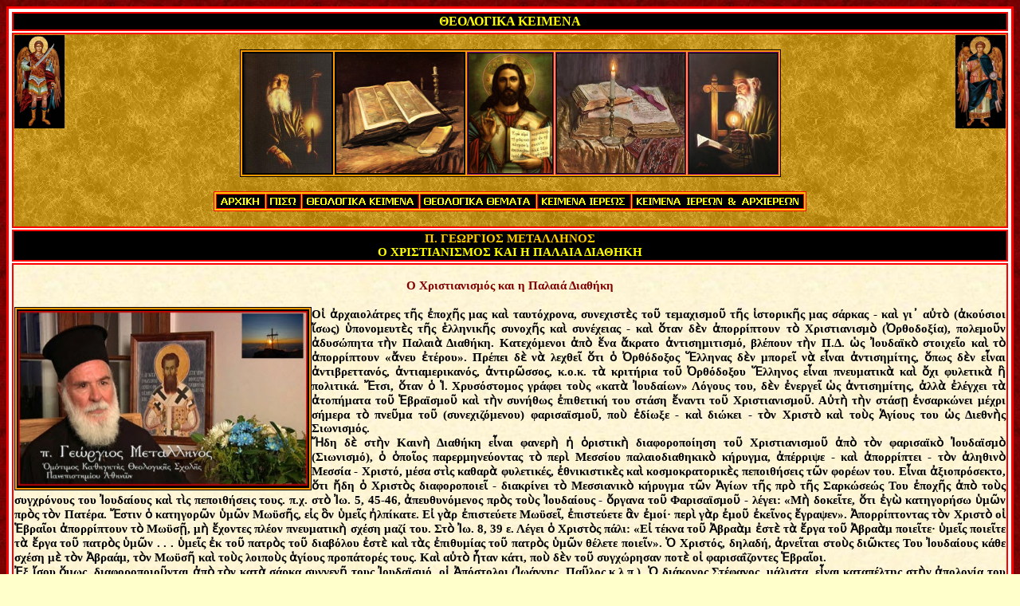

--- FILE ---
content_type: text/html
request_url: https://orthodoxoiorizontes.gr/Theologika_keimena/P.Gewrgios_Metallhnos/O_Xristianismos_kai_h_Palaia_Diathikh.htm
body_size: 12896
content:
<!DOCTYPE HTML PUBLIC "-//W3C//DTD HTML 4.0 Transitional//EN">
<html xmlns:v="urn:schemas-microsoft-com:vml"
xmlns:o="urn:schemas-microsoft-com:office:office"
xmlns:w="urn:schemas-microsoft-com:office:word"
xmlns="http://www.w3.org/TR/REC-html40">

<head>
<meta http-equiv=Content-Type content="text/html; charset=windows-1253">
<meta name="description" content="Ορθόδοξη ιστοσελίδα">
<meta name="keywords" content="Π. ΓΕΩΡΓΙΟΣ ΜΕΤΑΛΛΗΝΟΣ">
<meta name=ProgId content=Word.Document>
<meta name=Generator content="Microsoft Word 9">
<meta name=Originator content="Microsoft Word 9">
<link rel=Edit-Time-Data
href="../Keimena_Agiwn/Agios_Dionysios_o_Areiopagiths.files/editdata.mso">
<title>Π. ΓΕΩΡΓΙΟΣ ΜΕΤΑΛΛΗΝΟΣ- ΧΡΙΣΤΙΑΝΙΣΜΟΣ ΚΑΙ ΠΑΛΑΙΑ ΔΙΑΘΗΚΗ</title>
<!--[if gte mso 9]><xml>
 <o:DocumentProperties>
  <o:Author>ΑΙΑΣ</o:Author>
  <o:Template>Normal</o:Template>
  <o:LastAuthor>ΑΙΑΣ</o:LastAuthor>
  <o:Revision>2</o:Revision>
  <o:TotalTime>477</o:TotalTime>
  <o:Created>2010-08-13T09:47:00Z</o:Created>
  <o:LastSaved>2010-08-13T09:47:00Z</o:LastSaved>
  <o:Pages>2</o:Pages>
  <o:Words>667</o:Words>
  <o:Characters>3805</o:Characters>
  <o:Company>ΟΙΚΙΑ</o:Company>
  <o:Lines>31</o:Lines>
  <o:Paragraphs>7</o:Paragraphs>
  <o:CharactersWithSpaces>4672</o:CharactersWithSpaces>
  <o:Version>9.3007</o:Version>
 </o:DocumentProperties>
</xml><![endif]--><!--[if gte mso 9]><xml>
 <w:WordDocument>
  <w:Zoom>90</w:Zoom>
  <w:DrawingGridHorizontalSpacing>6 στ.</w:DrawingGridHorizontalSpacing>
  <w:DrawingGridVerticalSpacing>8,15 στ.</w:DrawingGridVerticalSpacing>
  <w:DisplayHorizontalDrawingGridEvery>0</w:DisplayHorizontalDrawingGridEvery>
  <w:DisplayVerticalDrawingGridEvery>2</w:DisplayVerticalDrawingGridEvery>
 </w:WordDocument>
</xml><![endif]-->
<style>
<!--
 /* Font Definitions */
@font-face
	{font-family:"Comic Sans MS";
	panose-1:3 15 7 2 3 3 2 2 2 4;
	mso-font-charset:161;
	mso-generic-font-family:script;
	mso-font-pitch:variable;
	mso-font-signature:647 0 0 0 159 0;}
@font-face
	{font-family:"Palatino Linotype";
	panose-1:2 4 5 2 5 5 5 3 3 4;
	mso-font-charset:161;
	mso-generic-font-family:roman;
	mso-font-pitch:variable;
	mso-font-signature:-536870009 1073741843 0 0 415 0;}
 /* Style Definitions */
p.MsoNormal, li.MsoNormal, div.MsoNormal
	{mso-style-parent:"";
	margin:0cm;
	margin-bottom:.0001pt;
	mso-pagination:widow-orphan;
	font-size:12.0pt;
	font-family:"Times New Roman";
	mso-fareast-font-family:"Times New Roman";}
h1
	{mso-style-next:Βασικό;
	margin:0cm;
	margin-bottom:.0001pt;
	mso-pagination:widow-orphan;
	mso-outline-level:1;
	font-size:20.0pt;
	mso-bidi-font-size:12.0pt;
	font-family:"Comic Sans MS";
	mso-bidi-font-family:"Courier New";
	color:blue;
	mso-font-kerning:0pt;
	font-weight:normal;}
h2
	{mso-style-next:Βασικό;
	margin:0cm;
	margin-bottom:.0001pt;
	mso-pagination:widow-orphan;
	mso-outline-level:2;
	font-size:20.0pt;
	mso-bidi-font-size:12.0pt;
	font-family:"Comic Sans MS";
	mso-bidi-font-family:"Courier New";
	color:black;
	font-weight:normal;}
h3
	{mso-style-next:Βασικό;
	margin:0cm;
	margin-bottom:.0001pt;
	mso-pagination:widow-orphan;
	mso-outline-level:3;
	font-size:18.0pt;
	mso-bidi-font-size:12.0pt;
	font-family:"Times New Roman";
	color:blue;
	font-weight:normal;}
h4
	{mso-style-next:Βασικό;
	margin:0cm;
	margin-bottom:.0001pt;
	mso-pagination:widow-orphan;
	mso-outline-level:4;
	font-size:20.0pt;
	mso-bidi-font-size:12.0pt;
	font-family:"Times New Roman";
	font-weight:bold;}
h5
	{mso-style-next:Βασικό;
	margin-top:0cm;
	margin-right:29.6pt;
	margin-bottom:0cm;
	margin-left:150.6pt;
	margin-bottom:.0001pt;
	text-align:center;
	mso-pagination:widow-orphan;
	mso-outline-level:5;
	font-size:26.0pt;
	mso-bidi-font-size:12.0pt;
	font-family:"Times New Roman";
	font-weight:normal;}
h6
	{mso-style-next:Βασικό;
	margin:0cm;
	margin-bottom:.0001pt;
	mso-pagination:widow-orphan;
	mso-outline-level:6;
	font-size:18.0pt;
	mso-bidi-font-size:12.0pt;
	font-family:"Times New Roman";
	font-weight:bold;}
p.MsoHeading7, li.MsoHeading7, div.MsoHeading7
	{mso-style-next:Βασικό;
	margin:0cm;
	margin-bottom:.0001pt;
	mso-pagination:widow-orphan;
	page-break-after:avoid;
	mso-outline-level:7;
	font-size:14.0pt;
	mso-bidi-font-size:12.0pt;
	font-family:"Times New Roman";
	mso-fareast-font-family:"Times New Roman";
	color:red;
	font-weight:bold;}
p.MsoHeading8, li.MsoHeading8, div.MsoHeading8
	{mso-style-next:Βασικό;
	margin:0cm;
	margin-bottom:.0001pt;
	mso-pagination:widow-orphan;
	page-break-after:avoid;
	mso-outline-level:8;
	font-size:36.0pt;
	mso-bidi-font-size:12.0pt;
	font-family:"Times New Roman";
	mso-fareast-font-family:"Times New Roman";
	mso-ansi-language:EN-US;
	font-weight:bold;}
p.MsoHeading9, li.MsoHeading9, div.MsoHeading9
	{mso-style-next:Βασικό;
	margin:0cm;
	margin-bottom:.0001pt;
	mso-pagination:widow-orphan;
	page-break-after:avoid;
	mso-outline-level:9;
	font-size:12.0pt;
	font-family:"Times New Roman";
	mso-fareast-font-family:"Times New Roman";
	color:blue;
	font-weight:bold;
	text-decoration:underline;
	text-underline:single;}
p.MsoBodyText, li.MsoBodyText, div.MsoBodyText
	{margin:0cm;
	margin-bottom:.0001pt;
	mso-pagination:widow-orphan;
	font-size:12.0pt;
	font-family:"Times New Roman";
	mso-fareast-font-family:"Times New Roman";
	color:black;
	font-weight:bold;}
a:link, span.MsoHyperlink
	{color:blue;
	text-decoration:underline;
	text-underline:single;}
a:visited, span.MsoHyperlinkFollowed
	{color:purple;
	text-decoration:underline;
	text-underline:single;}
p
	{font-size:12.0pt;
	font-family:"Times New Roman";
	mso-fareast-font-family:"Times New Roman";}
span.fn
	{mso-style-name:fn;}
@page Section1
	{size:595.3pt 841.9pt;
	margin:2.0cm 59.55pt 2.0cm 73.7pt;
	mso-header-margin:36.0pt;
	mso-footer-margin:36.0pt;
	mso-paper-source:0;}
div.Section1
	{page:Section1;}
span.apple-converted-space
	{}
-->
</style>
<!--[if gte mso 9]><xml>
 <o:shapelayout v:ext="edit">
  <o:idmap v:ext="edit" data="1"/>
 </o:shapelayout></xml><![endif]-->
<script language="JavaScript">
<!--
function FP_swapImg() {//v1.0
 var doc=document,args=arguments,elm,n; doc.$imgSwaps=new Array(); for(n=2; n<args.length;
 n+=2) { elm=FP_getObjectByID(args[n]); if(elm) { doc.$imgSwaps[doc.$imgSwaps.length]=elm;
 elm.$src=elm.src; elm.src=args[n+1]; } }
}

function FP_preloadImgs() {//v1.0
 var d=document,a=arguments; if(!d.FP_imgs) d.FP_imgs=new Array();
 for(var i=0; i<a.length; i++) { d.FP_imgs[i]=new Image; d.FP_imgs[i].src=a[i]; }
}

function FP_getObjectByID(id,o) {//v1.0
 var c,el,els,f,m,n; if(!o)o=document; if(o.getElementById) el=o.getElementById(id);
 else if(o.layers) c=o.layers; else if(o.all) el=o.all[id]; if(el) return el;
 if(o.id==id || o.name==id) return o; if(o.childNodes) c=o.childNodes; if(c)
 for(n=0; n<c.length; n++) { el=FP_getObjectByID(id,c[n]); if(el) return el; }
 f=o.forms; if(f) for(n=0; n<f.length; n++) { els=f[n].elements;
 for(m=0; m<els.length; m++){ el=FP_getObjectByID(id,els[n]); if(el) return el; } }
 return null;
}
// -->
</script>
</head>

<body bgcolor="#ffffcc" background="../../Image/Fonto/Fonto_039.jpg"
lang=EL link=#0000FF vlink=#800080 style='tab-interval:36.0pt' onload="FP_preloadImgs(/*url*/'../../Image/Button/button101C.gif', /*url*/'../../Image/Button/button101B.gif', /*url*/'../../Image/Button/button102C.gif', /*url*/'../../Image/Button/button102B.gif', /*url*/'../../Image/Button/button146C.gif', /*url*/'../../Image/Button/button146B.gif', /*url*/'../../Image/Button/button163C.gif', /*url*/'../../Image/Button/button163B.gif', /*url*/'../../Image/Button/button152C.gif', /*url*/'../../Image/Button/button152B.gif', /*url*/'../../Image/Button/button168C.gif', /*url*/'../../Image/Button/button168B.gif')">

<div class=Section1>

<div align=center>

<table border=1 cellpadding=0 width="90%" bgcolor=white
 style='padding:2px; width:100%;mso-cellspacing:2.0pt;background:#FFFFFF;border:3px solid #FF0000;
 mso-padding-alt:0cm 5.4pt 0cm 5.4pt'>
 <span style="FONT-SIZE: 8pt; COLOR: #253b51; FONT-FAMILY: Verdana">

	<tr>
		<span style="FONT-SIZE: 8pt; COLOR: #253b51; FONT-FAMILY: Verdana">

  <td width="100%" valign=top style='border:2px solid #FF0000; padding:1px; height:0%; ' align="center" bgcolor="#000000">
  <p class="MsoNormal"><font face="Tahoma"><b>
	<span style="color:#FFFF00; mso-ansi-language:EL">
	<font size="3">ΘΕΟΛΟΓΙΚ</font></span><font color="#FFFF00" size="3">Α 
	ΚΕΙΜΕΝΑ</font></b></font></td>
 	</tr>
	<tr>
		<span style="FONT-SIZE: 8pt; COLOR: #253b51; FONT-FAMILY: Verdana">

  <td width=888 valign=top style='border:2px solid #FF0000; padding:1px; width:100%;' align="center" bgcolor="#FFFF99" background="../../Image/Fonto/Fonto_083.jpg" height="0%">

<div align=center>

<p class="MsoNormal">
<font face="Tahoma">
<span lang=EN-US style='color:black;mso-ansi-language:
EN-US'>
<img border="0" src="../../Image/Aggeloi/Aggeloi/Aggelos_02.jpg" width="63" height="117" align="right"><img border="0" src="../../Image/Aggeloi/Aggeloi/Aggelos_01.jpg" width="63" height="117" align="left"></span></font></p>
<p class="MsoNormal">
&nbsp;</p>

<div align=center>

<div align=center>

						<span style="FONT-SIZE: 8pt; COLOR: #253b51; FONT-FAMILY: Verdana">
									<font FACE="Times New Roman" SIZE="1">
									<b><font FACE="Arial" SIZE="1">

				<span style="FONT-SIZE: 8pt; COLOR: #253b51; FONT-FAMILY: Verdana; font-weight:700">

<div align=center>

<div align=center>

<div align=center>

<div align=center>

						<table border="1" width="0%" bgcolor="#FF9900" bordercolor="#000000" id="table145">
							<tr>
								<td style="border-style:solid; border-width:1px; padding:1px; " bgcolor="#000000">
								<p class="MsoNormal">

				<span style="FONT-SIZE: 8pt; COLOR: #253b51; FONT-FAMILY: Verdana">
				<font FACE="Times New Roman" SIZE="1">
				<span style="FONT-SIZE: 8pt; COLOR: #253b51; FONT-FAMILY: Verdana; font-weight:700">
				<b>
				<font FACE="Arial" SIZE="1">

	<span style="FONT-SIZE: 8pt; COLOR: #253b51; font-weight:700">
									<font FACE="Tahoma" SIZE="1">

<span style="FONT-SIZE: 8pt; COLOR: #253b51; ">

									<font SIZE="1">

			<span style="font-size: 11pt">
				<a style="color: blue; text-decoration: underline; text-underline: single; font-style:italic" href="../../Image/Gerontes/Gerontes_2/Monaxos_05.jpg">
				<img border="0" src="../../Image/Gerontes/Gerontes_2/Monaxos_05.jpg" width="110" height="150"></a></span></font></span></font></span></font></b></span></font></span></td>
									<span style="FONT-SIZE: 8pt; COLOR: #253b51; font-weight:700">
								<td style="border-style:solid; border-width:1px; padding:1px; " bgcolor="#000000">

				<p class="MsoNormal">

				<span style="FONT-SIZE: 8pt; COLOR: #253b51; FONT-FAMILY: Verdana">
				<font FACE="Times New Roman" SIZE="1">
				<span style="FONT-SIZE: 8pt; COLOR: #253b51; FONT-FAMILY: Verdana; font-weight:700">
				<b>
									<font FACE="Arial" SIZE="1">

				<span style="FONT-SIZE: 11pt; COLOR: #253b51; FONT-FAMILY: Tahoma; font-weight:700">
								<a style="color: blue; text-decoration: underline; text-underline: single" href="../../Image/Eikones/Agia_Grafh_06.jpg">
				<img border="0" src="../../Image/Eikones/Agia_Grafh_06.jpg" width="160" height="150"></a></span></font></b></span></font></span></td>
									<font FACE="Tahoma" SIZE="1">
						<span style="FONT-SIZE: 8pt; COLOR: #253b51; ">
								<td style="border: 1px solid #800080; padding: 1px" bgcolor="#000000">
								
<p class="MsoNormal">

						<span style="FONT-SIZE: 8pt; COLOR: #253b51; FONT-FAMILY: Verdana">
									<font FACE="Times New Roman" SIZE="1">
									<b><font FACE="Arial" SIZE="1">

	<span style="FONT-SIZE: 8pt; COLOR: #253b51; font-weight:700; font-family:Verdana">
									<font FACE="Tahoma" SIZE="1">

<span style="FONT-SIZE: 8pt; COLOR: #253b51; ">

									<font FACE="Times New Roman" SIZE="1">

				<span style="FONT-SIZE: 8pt; COLOR: #253b51; FONT-FAMILY: Verdana; font-weight:700">
								<font face="Tahoma" SIZE="1">
								
							<a href="../../Image/Ihsous_Xristos/Ihsous_Xristos/Ihsous_Xristos_01.jpg" style="color: blue; text-decoration: underline; text-underline: single; font-style:italic">
							<img border="0" src="../../Image/Ihsous_Xristos/Ihsous_Xristos/Ihsous_Xristos_01.jpg" width="105" height="150"></a></font></span></font></span></font></span></font></b></font></span></td>
								</span>
									</font>
			</span>
									<font FACE="Times New Roman" SIZE="1">
								<td style="border: 1px solid #800080; padding: 1px" bgcolor="#000000">
						<span style="FONT-SIZE: 8pt; COLOR: #253b51; FONT-FAMILY: Verdana">
									<p class="MsoNormal">

				<font FACE="Times New Roman" SIZE="1">
				<span style="FONT-SIZE: 8pt; COLOR: #253b51; FONT-FAMILY: Verdana; font-weight:700">

									<b>
									<font FACE="Arial" SIZE="1">

				<span style="FONT-SIZE: 11pt; COLOR: #253b51; FONT-FAMILY: Tahoma; font-weight:700">
									<a style="color: blue; text-decoration: underline; text-underline: single" href="../../Image/Eikones/Agia_Grafh_07.jpg">
									<img border="0" src="../../Image/Eikones/Agia_Grafh_07.jpg" width="160" height="150"></a></span></font></b></span></font></td>
								<td style="border: 1px solid #800080; padding: 1px" width="4" bgcolor="#000000">
  						<p class="MsoNormal">

				<span style="FONT-SIZE: 8pt; COLOR: #253b51; FONT-FAMILY: Verdana">
				<font FACE="Times New Roman" SIZE="1">
				<span style="FONT-SIZE: 8pt; COLOR: #253b51; FONT-FAMILY: Verdana; font-weight:700">
				<b>
				<font FACE="Arial" SIZE="1">

	<span style="FONT-SIZE: 8pt; COLOR: #253b51; font-weight:700">
									<font FACE="Tahoma" SIZE="1">

<span style="FONT-SIZE: 8pt; COLOR: #253b51; ">

									<font SIZE="1">

			<a href="../../Image/Gerontes/Gerontes_2/Gerwn_01.jpg" style="color: blue; text-decoration: underline; text-underline: single">
			<span style="font-size: 11pt; font-style:italic">
			<img border="0" src="../../Image/Gerontes/Gerontes_2/Gerwn_01.jpg" width="110" height="150"></span></a></font></span></font></span></font></b></span></font></span></td>
							</tr>
						</table>
									</font>

</div>

</div>

</div>

</div>

						</span>

			</font></b>
									</font>
									</span>

</div>

	</div>

</div>

		<div align="center">

	<div align="center">

<div align="center">

<div align="center">

<div align="center">

<div align="center">

<div align="center">

<div align="center">

		<p class="MsoNormal">&nbsp;</p>

		<span style="FONT-SIZE: 8pt; COLOR: #253b51; FONT-FAMILY: Verdana; font-weight:700">

									<b>

									<font FACE="Arial" SIZE="1">

<div align="center">

<div align="center">

<div align="center">

		<span style="FONT-SIZE: 8pt; COLOR: #253b51; FONT-FAMILY: Verdana">

		<font FACE="Times New Roman" SIZE="1">

									<font FACE="Arial" SIZE="1">

<div align="center">

		<font FACE="Times New Roman" SIZE="1">

									<font FACE="Arial" SIZE="1">

<div align="center">

		<font FACE="Times New Roman" SIZE="1">

		<table border="1" width="624" bgcolor="#FFCC00" bordercolor="#FF0000" style="border: 1px solid #FF0000; padding: 1px" cellspacing="1" id="table151">
										<tr>
											<td style="border: 1px solid #FF0000; padding: 1px" align="center" width="29" bgcolor="#000000">
											<p class="MsoNormal">
											<font face="Tahoma">
											<a href="../../index.html" style="color: blue; text-decoration: underline; text-underline: single">
											<img border="0" id="img1841" src="../../Image/Button/button101A.gif" height="15" width="58" alt="ΑΡΧΙΚΗ" onmouseover="FP_swapImg(1,0,/*id*/'img1841',/*url*/'../../Image/Button/button101B.gif')" onmouseout="FP_swapImg(0,0,/*id*/'img1841',/*url*/'../../Image/Button/button101A.gif')" onmousedown="FP_swapImg(1,0,/*id*/'img1841',/*url*/'../../Image/Button/button101C.gif')" onmouseup="FP_swapImg(0,0,/*id*/'img1841',/*url*/'../../Image/Button/button101B.gif')" fp-style="fp-btn: Simple Text 1; fp-font-style: Bold; fp-font-color-normal: #FFFF00; fp-font-color-hover: #FF00FF; fp-font-color-press: #FF0000; fp-transparent: 1; fp-proportional: 0; fp-orig: 0" fp-title="ΑΡΧΙΚΗ"></a></font></td>
											<td style="border: 1px solid #FF0000; padding: 1px" align="center" width="40" bgcolor="#000000">
											<span style="FONT-SIZE: 8pt; COLOR: #253b51; FONT-FAMILY: Verdana">
											<font face="Tahoma">
											<a href="javascript:history.back();" style="color: blue; text-decoration: underline; text-underline: single">
											<img border="0" id="img1842" src="../../Image/Button/button102A.gif" height="15" width="40" alt="ΠΙΣΩ" onmouseover="FP_swapImg(1,0,/*id*/'img1842',/*url*/'../../Image/Button/button102B.gif')" onmouseout="FP_swapImg(0,0,/*id*/'img1842',/*url*/'../../Image/Button/button102A.gif')" onmousedown="FP_swapImg(1,0,/*id*/'img1842',/*url*/'../../Image/Button/button102C.gif')" onmouseup="FP_swapImg(0,0,/*id*/'img1842',/*url*/'../../Image/Button/button102B.gif')" fp-style="fp-btn: Simple Text 1; fp-font-style: Bold; fp-font-color-normal: #FFFF00; fp-font-color-hover: #FF00FF; fp-font-color-press: #FF0000; fp-transparent: 1; fp-proportional: 0; fp-orig: 0" fp-title="ΠΙΣΩ"></a></font></td>
											<td style="border: 1px solid #FF0000; padding: 1px" align="center" width="29" bgcolor="#000000">
											
		<span style="FONT-SIZE: 8pt; COLOR: #253b51; FONT-FAMILY: Verdana; font-weight:700">

									<b>

									<font FACE="Arial" SIZE="1">

<a href="../../Theologika_keimena/Eurethrio/Theologika_keimena.htm" style="color: blue; text-decoration: underline; text-underline: single">
<img border="0" id="img1843" src="../../Image/Button/button163A.gif" height="15" width="143" alt="ΘΕΟΛΟΓΙΚΑ ΚΕΙΜΕΝΑ" fp-style="fp-btn: Simple Text 1; fp-font-style: Bold; fp-font-color-normal: #FFFF00; fp-font-color-hover: #FF00FF; fp-font-color-press: #FF0000; fp-transparent: 1; fp-proportional: 0; fp-orig: 0" fp-title="ΘΕΟΛΟΓΙΚΑ ΚΕΙΜΕΝΑ" onmouseover="FP_swapImg(1,0,/*id*/'img1843',/*url*/'../../Image/Button/button163B.gif')" onmouseout="FP_swapImg(0,0,/*id*/'img1843',/*url*/'../../Image/Button/button163A.gif')" onmousedown="FP_swapImg(1,0,/*id*/'img1843',/*url*/'../../Image/Button/button163C.gif')" onmouseup="FP_swapImg(0,0,/*id*/'img1843',/*url*/'../../Image/Button/button163B.gif')"></a></font></b></td>
											<td style="border: 1px solid #FF0000; padding: 1px" align="center" width="41" bgcolor="#000000">
											<p class="MsoNormal">

											<span style="FONT-SIZE: 8pt; COLOR: #253b51; font-family:Tahoma; font-weight:700">

									<b>

		<font FACE="Times New Roman" SIZE="1">

											<a href="../../Theologika_themata/Eurethrio/Theologika_themata.htm" style="color: blue; text-decoration: underline; text-underline: single">
											<img border="0" id="img1844" src="../../Image/Button/button152A.gif" height="15" width="142" alt="ΘΕΟΛΟΓΙΚΑ ΘΕΜΑΤΑ" fp-style="fp-btn: Simple Text 1; fp-font-style: Bold; fp-font-color-normal: #FFFF00; fp-font-color-hover: #FF00FF; fp-font-color-press: #FF0000; fp-transparent: 1; fp-proportional: 0; fp-orig: 0" fp-title="ΘΕΟΛΟΓΙΚΑ ΘΕΜΑΤΑ" onmouseover="FP_swapImg(1,0,/*id*/'img1844',/*url*/'../../Image/Button/button152B.gif')" onmouseout="FP_swapImg(0,0,/*id*/'img1844',/*url*/'../../Image/Button/button152A.gif')" onmousedown="FP_swapImg(1,0,/*id*/'img1844',/*url*/'../../Image/Button/button152C.gif')" onmouseup="FP_swapImg(0,0,/*id*/'img1844',/*url*/'../../Image/Button/button152B.gif')"></a></font></b></td>
		<span style="FONT-SIZE: 8pt; COLOR: #253b51; ">
											<td style="border: 1px solid #FF0000; padding: 1px" align="center" width="41" bgcolor="#000000">
				
									<span style="FONT-SIZE: 8pt; COLOR: #253b51; FONT-FAMILY: Verdana">

									<font face="Tahoma">
											<a style="color: blue; text-decoration: underline; text-underline: single" href="../Eurethrio/P.Gewrgios_Metallhnos_Keimena.htm">
									<img border="0" id="img1845" src="../../Image/Button/button146A.gif" height="15" width="114" alt="ΚΕΙΜΕΝΑ ΙΕΡΕΩΣ" fp-style="fp-btn: Simple Text 1; fp-font-style: Bold; fp-font-color-normal: #FFFF00; fp-font-color-hover: #FF00FF; fp-font-color-press: #FF0000; fp-transparent: 1; fp-proportional: 0; fp-orig: 0" fp-title="ΚΕΙΜΕΝΑ ΙΕΡΕΩΣ" onmouseover="FP_swapImg(1,0,/*id*/'img1845',/*url*/'../../Image/Button/button146B.gif')" onmouseout="FP_swapImg(0,0,/*id*/'img1845',/*url*/'../../Image/Button/button146A.gif')" onmousedown="FP_swapImg(1,0,/*id*/'img1845',/*url*/'../../Image/Button/button146C.gif')" onmouseup="FP_swapImg(0,0,/*id*/'img1845',/*url*/'../../Image/Button/button146B.gif')"></a></font></td>
											<td style="border: 1px solid #FF0000; padding: 1px" align="center" width="250" bgcolor="#000000">
											
											<a href="../Eurethrio/Keimena_Ierewn_kai_Arxierewn.htm" style="color: blue; text-decoration: underline; text-underline: single">
											<img border="0" id="img1846" src="../../Image/Button/button168A.gif" height="15" width="212" alt="ΚΕΙΜΕΝΑ ΙΕΡΕΩΝ &amp; ΑΡΧΙΕΡΕΩΝ" fp-style="fp-btn: Simple Text 1; fp-font-style: Bold; fp-font-color-normal: #FFFF00; fp-font-color-hover: #FF00FF; fp-font-color-press: #FF0000; fp-transparent: 1; fp-proportional: 0; fp-orig: 0" fp-title="ΚΕΙΜΕΝΑ ΙΕΡΕΩΝ &amp; ΑΡΧΙΕΡΕΩΝ" onmouseover="FP_swapImg(1,0,/*id*/'img1846',/*url*/'../../Image/Button/button168B.gif')" onmouseout="FP_swapImg(0,0,/*id*/'img1846',/*url*/'../../Image/Button/button168A.gif')" onmousedown="FP_swapImg(1,0,/*id*/'img1846',/*url*/'../../Image/Button/button168C.gif')" onmouseup="FP_swapImg(0,0,/*id*/'img1846',/*url*/'../../Image/Button/button168B.gif')"></a></td>
										</tr>
									</table>

	</div>

									</font>

									</font>

		<span style="FONT-SIZE: 8pt; COLOR: #253b51; ">

	</div>

									</font>

									</font>

	</div>

									</font>

	</div>

	</div>

									</font>

			</b>

	</div>

	</div>

	</div>

</div>

</div>

</div>

	</div>

	</div>

		<span style="FONT-SIZE: 8pt; COLOR: #253b51; font-family:Verdana">

	<p class="MsoNormal">&nbsp;</td>
 	</tr>
 <tr>
  <td width="100%" style='padding:1px; border:2px solid #FF0000; ' bordercolor="#FF0000" align="justify" bgcolor="#000000" height="0">
  <p class="MsoNormal" align="center">
	<span style="font-weight: 700">
	<font face="Tahoma" color="#FFCC00" style="font-size: 11pt">Π. 
	ΓΕΩΡΓΙΟΣ ΜΕΤΑΛΛΗΝΟΣ<br>
	</font><font color="#FFFF00" face="Tahoma" style="font-size: 11pt">Ο ΧΡΙΣΤΙΑΝΙΣΜΟΣ ΚΑΙ Η 
	ΠΑΛΑΙΑ ΔΙΑΘΗΚΗ</font></span></p>
	</td>
 </tr>
 <tr style='height:9.3pt'>
  <td width="100%" valign=top style='padding:1px; border:2px solid #FF0000; height:0; ' align="justify" background="../../Image/Fonto/Fonto_047.jpg">
  <p class=MsoNormal><b>
	<span style='mso-bidi-font-size:12.0pt;
  font-family:Tahoma'><![if !supportEmptyParas]><font style="font-size: 11pt">&nbsp;</font><![endif]></span></b><span style="COLOR: #253b51; FONT-FAMILY: Verdana"><b><span style='font-family:"Tahoma";
  color:black'><![if !supportEmptyParas]><font style="font-size: 11pt">&nbsp;</font><![endif]></span></b></span></p>
	<p class="MsoNormal" align="center"><em style="font-style: normal">
	<span style="font-size: 11pt; color: #800000"><b>
	<span style="font-family: Tahoma">Ο Χριστιανισμός και η Παλαιά Διαθήκη</span></b></span></em></p>
	<p class="MsoNormal" align="center">&nbsp;</p>
		<span style="FONT-SIZE: 8pt; COLOR: #253b51; FONT-FAMILY: Verdana">

									<font FACE="Times New Roman" SIZE="1">
									<b><font FACE="Arial" SIZE="1">
	<span style="FONT-SIZE: 8pt; COLOR: #253b51; FONT-FAMILY: Verdana; font-weight:700">
			<div align="left">
				<table border="1" width="0%" style="float: left" height="230" bgcolor="#FF9900" bordercolor="#000000" id="table54">
					<tr>
						<td height="224" bgcolor="#000000">
									<p class="MsoNormal">
	<font face="Tahoma" style="font-size: 11pt">
	<a href="../../Image/Ekklhsia/Iereis/P.Gewrgios_Metallhnos_01.jpg" style="color: blue; text-decoration: underline; text-underline: single">
	<img border="0" src="../../Image/Ekklhsia/Iereis/P.Gewrgios_Metallhnos_01.jpg" width="363" height="219"></a></font></td>
					</tr>
					</table>
			</div>
			</span>
			</font></b>
									</font>
									</span>
	<p class="MsoNormal"><font FACE="Arial" SIZE="1">
	<span style="FONT-SIZE: 8pt; FONT-FAMILY: Verdana">
			<b>
	<span style="font-family:&quot;Tahoma&quot;"><span style="font-size: 11pt">Ο&#7985; &#7936;ρχαιολάτρες τ&#8134;ς 
	&#7952;ποχ&#8134;ς μας κα&#8054; ταυτόχρονα, συνεχιστ&#8050;ς το&#8166; τεμαχισμο&#8166; τ&#8134;ς &#7985;στορικ&#8134;ς μας 
	σάρκας - κα&#8054; γι&#8127; α&#8016;τ&#8056; (&#7936;κούσιοι &#7988;σως) &#8017;πονομευτ&#8050;ς τ&#8134;ς &#7953;λληνικ&#8134;ς συνοχ&#8134;ς κα&#8054; 
	συνέχειας - κα&#8054; &#8005;ταν δ&#8050;ν &#7936;πορρίπτουν τ&#8056; Χριστιανισμ&#8056; (&#8008;ρθοδοξία), πολεμο&#8166;ν 
	&#7936;δυσώπητα τ&#8052;ν Παλαι&#8048; Διαθήκη. Κατεχόμενοι &#7936;π&#8056; &#7957;να &#7940;κρατο &#7936;ντισημιτισμό, 
	βλέπουν τ&#8052;ν Π.Δ. &#8033;ς &#7992;ουδαϊκ&#8056; στοιχε&#8150;ο κα&#8054; τ&#8056; &#7936;πορρίπτουν «&#7940;νευ &#7952;τέρου». 
	Πρέπει δ&#8050; ν&#8048; λεχθε&#8150; &#8005;τι &#8001; &#8008;ρθόδοξος &#7965;λληνας δ&#8050;ν μπορε&#8150; ν&#8048; ε&#7990;ναι &#7936;ντισημίτης, 
	&#8005;πως δ&#8050;ν ε&#7990;ναι &#7936;ντιβρεττανός, &#7936;ντιαμερικανός, &#7936;ντιρ&#8182;σσος, κ.ο.κ. τ&#8048; κριτήρια 
	το&#8166; &#8008;ρθόδοξου &#7965;λληνος ε&#7990;ναι πνευματικ&#8048; κα&#8054; &#8004;χι φυλετικ&#8048; &#7970; πολιτικά. &#7964;τσι, 
	&#8005;ταν &#8001; &#7993;. Χρυσόστομος γράφει το&#8058;ς «κατ&#8048; &#7992;ουδαίων» Λόγους του, δ&#8050;ν &#7952;νεργε&#8150; &#8033;ς 
	&#7936;ντισημίτης, &#7936;λλ&#8048; &#7952;λέγχει τ&#8048; &#7936;τοπήματα το&#8166; &#7961;βραϊσμο&#8166; κα&#8054; τ&#8052;ν συνήθως 
	&#7952;πιθετική του στάση &#7956;ναντι το&#8166; Χριστιανισμο&#8166;. Α&#8016;τ&#8052; τ&#8052;ν στάσ&#8131; &#7952;νσαρκώνει 
	μέχρι σήμερα τ&#8056; πνε&#8166;μα το&#8166; (συνεχιζόμενου) φαρισαϊσμο&#8166;, πο&#8058; &#7952;δίωξε - κα&#8054; 
	διώκει - τ&#8056;ν Χριστ&#8056; κα&#8054; το&#8058;ς &#7945;γίους του &#8033;ς Διεθν&#8052;ς Σιωνισμός.</span><u1:p></u1:p></span></b></p>
	<p class="MsoNormal" style="text-align:justify"><b>
	<span style="font-family:&quot;Tahoma&quot;"><span style="font-size: 11pt">&#7980;δη δ&#8050; στ&#8052;ν Καιν&#8052; 
	Διαθήκη ε&#7990;ναι φανερ&#8052; &#7969; &#8001;ριστικ&#8052; διαφοροποίηση το&#8166; Χριστιανισμο&#8166; &#7936;π&#8056; τ&#8056;ν 
	φαρισαϊκ&#8056; &#7992;ουδαϊσμ&#8056; (Σιωνισμό), &#8001; &#8001;πο&#8150;ος παρερμηνεύοντας τ&#8056; περ&#8054; Μεσσίου 
	παλαιοδιαθηκικ&#8056; κήρυγμα, &#7936;πέρριψε - κα&#8054; &#7936;πορρίπτει - τ&#8056;ν &#7936;ληθιν&#8056; Μεσσία - 
	Χριστό, μέσα στ&#8054;ς καθαρ&#8048; φυλετικές, &#7952;θνικιστικ&#8050;ς κα&#8054; κοσμοκρατορικ&#8050;ς 
	πεποιθήσεις τ&#8182;ν φορέων του. Ε&#7990;ναι &#7936;ξιοπρόσεκτο, &#8005;τι &#7972;δη &#8001; Χριστ&#8056;ς 
	διαφοροποιε&#8150; - διακρίνει τ&#8056; Μεσσιανικ&#8056; κήρυγμα τ&#8182;ν &#7945;γίων τ&#8134;ς πρ&#8056; τ&#8134;ς 
	Σαρκώσεώς Του &#7952;ποχ&#8134;ς &#7936;π&#8056; το&#8058;ς συγχρόνους του &#7992;ουδαίους κα&#8054; τ&#8054;ς πεποιθήσεις 
	τους. π.χ. στ&#8056; &#7992;ω. 5, 45-46, &#7936;πευθυνόμενος πρ&#8056;ς το&#8058;ς &#7992;ουδαίους - &#8004;ργανα το&#8166; 
	Φαρισαϊσμο&#8166; - λέγει: «Μ&#8052; δοκε&#8150;τε, &#8005;τι &#7952;γ&#8060; κατηγορήσω &#8017;μ&#8182;ν πρ&#8056;ς τ&#8056;ν Πατέρα. 
	&#7964;στιν &#8001; κατηγορ&#8182;ν &#8017;μ&#8182;ν Μωϋσ&#8134;ς, ε&#7984;ς &#8003;ν &#8017;με&#8150;ς &#7968;λπίκατε. Ε&#7984; γ&#8048;ρ &#7952;πιστεύετε 
	Μωϋσε&#8150;, &#7952;πιστεύετε &#7938;ν &#7952;μοί&#903; περ&#8054; γ&#8048;ρ &#7952;μο&#8166; &#7952;κε&#8150;νος &#7956;γραψεν». &#7944;πορρίπτοντας 
	τ&#8056;ν Χριστ&#8056; ο&#7985; &#7961;βρα&#8150;οι &#7936;πορρίπτουν τ&#8056; Μωϋσ&#8135;, μ&#8052; &#7956;χοντες πλέον πνευματικ&#8052; 
	σχέση μαζί του. Στ&#8056; &#7992;ω. 8, 39 ε. Λέγει &#8001; Χριστ&#8056;ς πάλι: «Ε&#7984; τέκνα το&#8166; &#7944;βρα&#8048;μ 
	&#7952;στ&#8050; τ&#8048; &#7956;ργα το&#8166; &#7944;βρα&#8048;μ ποιε&#8150;τε&#903; &#8017;με&#8150;ς ποιε&#8150;τε τ&#8048; &#7956;ργα το&#8166; πατρ&#8056;ς &#8017;μ&#8182;ν . . . 
	&#8017;με&#8150;ς &#7952;κ το&#8166; πατρ&#8056;ς το&#8166; διαβόλου &#7952;στ&#8050; κα&#8054; τ&#8048;ς &#7952;πιθυμίας το&#8166; πατρ&#8056;ς &#8017;μ&#8182;ν 
	θέλετε ποιε&#8150;ν». &#8009; Χριστός, δηλαδή, &#7936;ρνε&#8150;ται στο&#8058;ς δι&#8182;κτες Του &#7992;ουδαίους κάθε 
	σχέση μ&#8050; τ&#8056;ν &#7944;βραάμ, τ&#8056;ν Μωϋσ&#8134; κα&#8054; το&#8058;ς λοιπο&#8058;ς &#7937;γίους προπάτορές τους. Κα&#8054; 
	α&#8016;τ&#8056; &#7974;ταν κάτι, πο&#8058; δ&#8050;ν το&#8166; συγχώρησαν ποτ&#8050; ο&#7985; φαρισαΐζοντες &#7961;βρα&#8150;οι.</span><u1:p></u1:p></span></b></p>
	<p class="MsoNormal" style="text-align:justify"><b>
	<span style="font-family:&quot;Tahoma&quot;"><span style="font-size: 11pt">&#7960;ξ &#7988;σου &#8005;μως, 
	διαφοροποιο&#8166;νται &#7936;π&#8056; τ&#8056;ν κατ&#8048; σάρκα συγγεν&#8134; τους &#7992;ουδαϊσμό, ο&#7985; &#7944;πόστολοι (&#7992;ωάννης, 
	Πα&#8166;λος κ.λ.π.). &#8009; διάκονος Στέφανος, μάλιστα, ε&#7990;ναι καταπέλτης στ&#8052;ν &#7936;πολογία 
	του πρ&#8056; το&#8166; &#7953;βραϊκο&#8166; Συνεδρίου (Πράξ. 7, 51 ε.) «Σκληροτράχηλοι κα&#8054; 
	&#7936;περίτμητοι τα&#8150;ς καρδίαις κα&#8054; το&#8150;ς &#8032;σίν, &#8017;με&#8150;ς &#7936;ε&#8054; τ&#8183; πνεύματι τ&#8183; &#7937;γί&#8179; 
	&#7936;ντιπίπτετε, &#8033;ς ο&#7985; πατέρες &#8017;μ&#8182;ν κα&#8054; &#8017;με&#8150;ς. Τίνα τ&#8182;ν προφητ&#8182;ν ο&#8016;κ &#7952;δίωξαν ο&#7985; 
	πατέρες &#8017;μ&#8182;ν». &#8009; λόγος α&#8016;τ&#8056;ς ε&#7990;ναι &#7952;κπληκτικός. &#8009; Στέφανος διακρίνει το&#8058;ς 
	προφ&#8134;τες &#7936;π&#8056; το&#8058;ς (&#7961;βραίους &#7952;πίσης) φονευτές τους! Ο&#7985; μ&#8050;ν Προφ&#8134;τες ε&#7990;ναι ο&#7985; 
	&#7952;ν Χριστ&#8183; προπάτορες &#7969;μ&#8182;ν τ&#8182;ν Χριστιαν&#8182;ν (πνευματικο&#8054; δηλαδ&#8052; - κα&#8054; &#8004;χι 
	φυλετικο&#8054; - πρόγονοι), ο&#7985; δ&#8050; φονευτα&#8054; τ&#8182;ν προφητ&#8182;ν ε&#7990;ναι προπάτορες (φυλετικο&#8054; 
	κα&#8054; πνευματικοί) τ&#8182;ν φαρισαϊζόντων - σιωνιστ&#8182;ν. Τ&#8048; λόγια α&#8016;τ&#8048; το&#8166; Στεφάνου 
	ε&#7990;ναι τ&#8056; &#7953;ρμηνευτικ&#8056; κλειδ&#8054; κατανοήσεως τ&#8134;ς Παλαι&#8118;ς Διαθήκης.</span><u1:p></u1:p></span></b></p>
	<p class="MsoNormal" style="text-align:justify"><b>
	<span style="font-family:&quot;Tahoma&quot;"><span style="font-size: 11pt">&#7977; Παλαι&#8048; Διαθήκη δ&#8050;ν 
	ε&#7990;ναι &#7953;βραϊκ&#8052; &#8017;πόθεση, &#8005;πως θ&#8048; δο&#8166;με &#7936;ναλυτικότερα στ&#8052; συνέχεια. &#7977; Π.Δ. 
	περιέχει τ&#8052;ν πορεία τ&#8134;ς φανερώσεως τ&#8134;ς «Θείας Ο&#7984;κονομίας», το&#8166; 
	&#7952;κτυλισσόμενου σχεδίου το&#8166; Θεο&#8166; γι&#8048; τ&#8052;ν σωτηρία το&#8166; &#7936;νθρώπου κα&#8054; τ&#8134;ς 
	κτίσεως. &#8013;, τι &#7936;ναφέρεται σ&#8050; α&#8016;τ&#8056; τ&#8056; θέμα στ&#8052;ν Π.Δ. ε&#7990;ναι δεκτ&#8056; &#7936;π&#8056; το&#8058;ς 
	χριστιανούς, &#8033;ς χριστιανικ&#8056; κα&#8054; σωτήριο. Α&#8016;τ&#8056; ε&#7990;ναι τ&#8056; κήρυγμα τ&#8182;ν Προφητ&#8182;ν, 
	τ&#8182;ν Πατριαρχ&#8182;ν, τ&#8182;ν Δικαίων (&#7945;γίων) τ&#8134;ς πρ&#8056; τ&#8134;ς σαρκώσεως &#7952;ποχ&#8134;ς. Ο&#7985; Δίκαιοι 
	τ&#8134;ς Π.Δ. διασ&#8180;ζουν τ&#8052;ν μέθοδο σωτηρίας, τ&#8056;ν τρόπο δηλαδ&#8052; ζητήσεως κα&#8054; 
	μετοχ&#8134;ς στ&#8052; Χάρη το&#8166; Θεο&#8166;. Γι&#8127; α&#8016;τ&#8056; κα&#8054; τιμ&#8182;νται &#8033;ς χριστιανο&#8054; πρ&#8056; Χριστο&#8166;, 
	πο&#8058; &#7956;φθασαν στ&#8052; θέωση, &#8005;πως ο&#7985; &#7949;γιοί της Καιν&#8134;ς Διαθήκης (βλ. &#7977;σ. 6, 1 ε.). 
	Μόνο πο&#8058; &#7969; θέωσή τους &#7974;ταν προσωρινή, διότι &#7956;λειπε &#8001; «τόπος» συνάξεως &#8005;λων. 
	Κα&#8054; &#8001; «τόπος» α&#8016;τ&#8056;ς ε&#7990;ναι &#7969; &#7936;νθρωπότητα (&#7936;νθρώπινη φύση) το&#8166; Χριστο&#8166;. Μ&#8050; τ&#8052;ν 
	σάρκωσ&#8131; το&#8166; Χριστο&#8166; ε&#7984;σέρχεται &#8001; «τόπος» α&#8016;τ&#8056;ς στ&#8052;ν &#7985;στορία. Γι&#8127; α&#8016;τ&#8056; &#7974;ταν 
	&#7936;ναγκαία &#7969; Σάρκωση. &#8009; «&#7936;σάρκως» παρ&#8060;ν στ&#8056;ν κόσμο Χριστ&#8056;ς &#7936;π&#8056; τ&#8052;ν &#7936;ρχ&#8052; τ&#8134;ς 
	&#7985;στορίας - δημιουργίας, προσλαμβάνει &#7936;νθρώπινη σάρκα «δι&#8127; &#7969;μ&#8118;ς το&#8058;ς 
	&#7936;νθρώπους κα&#8054; δι&#8048; τ&#8052;ν &#7969;μετέραν σωτηρίαν». &#7977; σχέση μ&#8050; τ&#8056; Χριστ&#8056; πρ&#8056; κα&#8054; μετ&#8048; 
	τ&#8052;ν Σάρκωση δ&#8050;ν ε&#7990;ναι διανοητικ&#8052; (&#7952;πιστημονική), &#8005;πως πιστεύουν ο&#7985; 
	νεοειδωλολάτρες, &#7936;λλ&#8048; &#7952;μπειρική, &#8017;παρξιακή. Τ&#8048; &#7952;πιστημονικ&#8048; κα&#8054; φιλοσοφικ&#8048; 
	&#7952;πιτεύγματα ε&#7990;ναι &#7952;δ&#8182; &#7936;διάφορα.</span><u1:p></u1:p></span></b></p>
	<p class="MsoNormal" style="text-align:justify"><b>
	<span style="font-family:&quot;Tahoma&quot;"><span style="font-size: 11pt">Στ&#8052;ν Π.Δ., &#7940;λλωστε, 
	δ&#8050;ν &#7936;νήκουν μόνον &#7961;βρα&#8150;οι, &#7936;λλ&#8048; κα&#8054; μ&#8052; &#7961;βρα&#8150;οι, &#8005;πως &#8001; &#7992;ώβ, &#7970; &#7969; «&#7936;λλόφυλος» 
	&#8172;ούθ, &#7969; Μωαβίτισσα. &#8009; πρώην Πλατωνικ&#8056;ς φιλόσοφος κα&#8054; μετ&#8048; χριστιαν&#8056;ς μάρτυς 
	&#7992;ουστίνος (β&#8189; α&#7984;. μ.Χ.) θ&#8048; διακηρύξει: «Ο&#7985; μετ&#8048; Λόγου βιώσαντες Χριστιανο&#8054; 
	ε&#7984;σ&#8054; κ&#7938;ν &#7940;θεοι &#7952;νομίσθησαν, ο&#7990;ον &#7952;ν &#7965;λλησι μ&#8050;ν Σωκράτης κα&#8054; &#7977;ράκλειτος κα&#8054; 
	ο&#7985; &#8005;μοιοι α&#8016;το&#8150;ς, &#7952;ν βαρβάροις δ&#8050; &#7944;βρα&#8048;μ κα&#8054; &#7944;νανίας κα&#8054; &#7944;ζαρίας κα&#8054; Μισα&#8052;λ 
	κα&#8054; &#7976;λίας κα&#8054; &#7940;λλοι πολλοί». (&#7944;πολογία Α&#8189; 46, 2). Στ&#8056; θέμα τ&#8134;ς σωτηρίας, &#8033;ς 
	χριστιανούς, μ&#8118;ς &#7952;νδιαφέρουν ο&#7985; &#7949;γιοι κα&#8054; &#7969; &#7952;ν Χριστ&#8183; &#7952;μπειρία τους κα&#8054; &#8004;χι 
	ο&#7985; &#7952;πιστήμονες, διανοούμενοι &#7970; σοφο&#8054; το&#8166; κόσμου. Α&#8016;τ&#8056; τ&#8056; πρόβλημα λύνει &#8001; &#7944;π. 
	Πα&#8166;λος, δειν&#8056;ς &#7953;λληνιστ&#8052;ς κα&#8054; διανοούμενος κα&#8054; α&#8016;τός, στ&#8052;ν Α&#8189; πρ&#8056;ς 
	Κορινθίους, &#7936;ποτεινόμενος πρ&#8056;ς &#7965;λληνες, στ&#8052;ν πρωτεύουσα το&#8166; τότε &#7961;λληνισμο&#8166;, 
	τ&#8052;ν Κόρινθο: «&#8001; λόγος &#8001; το&#8166; σταυρο&#8166; το&#8150;ς μ&#8050;ν &#7936;πολλυμένοις μωρία &#7952;στ&#8054; το&#8150;ς δ&#8050; 
	σωζομένοις &#7969;μ&#8150;ν (= το&#8150;ς χριστιανοίς) δύναμις Θεο&#8166; &#7952;στ&#8054;ν . . . &#7960;πειδ&#8052; γ&#8048;ρ 
	[...] ο&#8016;κ &#7956;γνω &#8001; κόσμος δι&#8048; τ&#8134;ς σοφίας τ&#8056;ν Θεόν, ε&#8016;δόκησεν &#8001; Θε&#8056;ς δι&#8048; τ&#8134;ς 
	μωρίας το&#8166; κηρύγματος σώσαι το&#8058;ς πιστεύοντας» (Α&#8189; Κορ. 1, 18-21).</span><u1:p></u1:p></span></b></p>
	<p class="MsoNormal" style="text-align:justify"><b>
	<span style="font-family:&quot;Tahoma&quot;"><span style="font-size: 11pt">&#7977; Π.Δ. &#8033;ς βιβλίο πο&#8058; 
	περιέχει τ&#8052;ν προσδοκία το&#8166; Λυτρωτο&#8166; κα&#8054; &#8005;λη τ&#8052;ν σχετικ&#8052; προετοιμασία, ε&#7990;ναι 
	βιβλίο τ&#8182;ν χριστιαν&#8182;ν κα&#8054; &#8004;χι τ&#8182;ν &#7936;πορριψάντων τ&#8056;ν Μεσσία - Χριστ&#8056;ν &#7961;βραίων. 
	&#8009; &#7944;π. Πα&#8166;λος, &#7961;βρα&#8150;ος κατ&#8048; σάρκα, &#7936;λλ&#8048; &#8004;χι κατ&#8048; πνε&#8166;μα, δηλώνει &#8005;τι ο&#7985; «&#7940;ρχοντες» 
	τ&#8182;ν &#7961;βραίων (γι&#8048; «&#7952;πισήμους &#7960;βραίους» θ&#8048; &#8001;μιλε&#8150; τ&#8056;ν 19ο α&#7984;. κα&#8054; &#8001; Κοσμ&#8118;ς 
	Φλαμι&#8118;τος, &#8001;μολογητ&#8052;ς τ&#8134;ς &#8008;ρθοδοξίας στ&#8056; &#7961;λληνικ&#8056; κράτος) δ&#8050;ν παραδέχθηκαν (&#7936;ποδέχθηκαν) 
	τ&#8052;ν σοφί&#8115; το&#8166; Θεο&#8166;. Διότι, &#7938;ν τ&#8052;ν ε&#7990;χαν &#7936;ποδεχθε&#8150;, «ο&#8016;κ &#7938;ν τ&#8056;ν Κύριόν της 
	δόξης &#7952;σταύρωσαν» (Α&#8189; Κορ. 2, 7-9) «Κύριος τ&#8134;ς δόξης» (το&#8166; &#7936;κτίστου φωτός) 
	στ&#8052;ν Π.Δ. ε&#7990;ναι &#8001; Μεσσίας Χριστός.</span><u1:p></u1:p></span></b></p>
	<p class="MsoNormal" style="text-align:justify"><b>
	<span style="font-family:&quot;Tahoma&quot;"><span style="font-size: 11pt">&#7977; Π.Δ. στ&#8052;ν ο&#8016;σία 
	ε&#7990;ναι &#7969; σωτηριολογικ&#8052; (λυτρωτική) &#7952;μπειρία τ&#8182;ν Δικαίων τ&#8134;ς πρ&#8056; τ&#8134;ς Σαρκώσεως 
	περιόδου τ&#8134;ς &#7936;νθρωπότητος. Α&#8016;τ&#8052; &#7969; &#7952;μπειρία τ&#8134;ς θεώσεως - σωτηρίας, &#8005;μως, 
	λαμβάνει, σ&#8050; κάθε &#7952;ποχή, χώρα μέσα σ&#8050; κάποιο &#7985;στορικ&#8056; κα&#8054; πολιτισμικ&#8056; 
	πλαίσιο. &#7960;πειδ&#8052; ο&#7985; σημαντικότεροι κα&#8054; περισσότεροι &#7952;νσαρκωτ&#8050;ς α&#8016;τ&#8134;ς τ&#8134;ς 
	&#7952;μπειρίας &#8017;π&#8134;ρξαν &#7961;βρα&#8150;οι, γι&#8127; α&#8016;τ&#8056; τ&#8056; &#7985;στορικοπολιτισμικ&#8056; πλαίσιο τ&#8134;ς Π.Δ. 
	ε&#7990;ναι τ&#8056; &#7953;βραϊκό.</span><u1:p></u1:p></span></b></p>
	<p class="MsoNormal" style="text-align:justify"><b>
	<span style="font-family:&quot;Tahoma&quot;"><span style="font-size: 11pt">Τ&#8056; 
	&#7985;στορικοπολιτισμικ&#8056; πλαίσιο ε&#7990;ναι &#8005;λως δευτερε&#8166;ον κα&#8054; ε&#8020;κολα &#7936;ποσυνδέεται 
	&#7936;π&#8056; τ&#8052;ν πίστη. Α&#8016;τ&#8056; &#7984;σχύει κα&#8054; γι&#8048; τ&#8056; &#7953;λληνιστικ&#8056; - ρωμαϊκ&#8056; &#7985;στορικ&#8056; πλαίσιο 
	τ&#8134;ς Κ. Διαθήκης. Τ&#8048; δυ&#8056; α&#8016;τ&#8048; πλαίσια τεκμηριώνουν τ&#8052;ν &#7985;στορικότητα τ&#8182;ν 
	περιγραφομένων στ&#8052;ν &#7945;γία Γραφή. Μπορε&#8150;, συνεπ&#8182;ς, ο&#7985; &#7961;βρα&#8150;οι ν&#8048; καυχ&#8182;νται γι&#8048; 
	τ&#8056; γεγονός, &#8005;τι στ&#8056; χ&#8182;ρο τους, &#7985;στορικά, πραγματοποιήθησαν τ&#8048; θαυμάσια του 
	Θεο&#8166; στ&#8052;ν Π.Δ. α&#8016;το&#8054; &#8005;μως ε&#7990;ναι τελείως ξένοι πρ&#8056;ς α&#8016;τά, &#7936;φο&#8166; τ&#8048; &#7936;πέρριψαν. 
	Τ&#8056; πλαίσιο ε&#7990;ναι δικό τους, &#7936;λλ&#8048; τ&#8048; πράγματα ξένα πρ&#8056;ς α&#8016;το&#8058;ς κα&#8054; &#7969;μ&#8182;ν τ&#8182;ν 
	χριστιαν&#8182;ν. Τ&#8056; &#7988;διο θ&#8048; μπορο&#8166;σε ν&#8048; πε&#8150; κανε&#8054;ς κα&#8054; γι&#8048; μ&#8118;ς το&#8058;ς &#7965;λληνες, 
	σχετικά με τ&#8052;ν στάσ&#8131; μας &#7956;ναντι το&#8166; Χριστο&#8166;. Τ&#8056; πλαίσιο τ&#8134;ς Κ.Δ. μ&#8118;ς &#7936;νήκει. 
	&#7946;ν &#7936;πορρίπτουμε, &#8005;μως τ&#8056;ν Χριστό, τότε ε&#7988;μαστε ξένοι πρ&#8056;ς τ&#8052;ν &#7952;ν Χριστ&#8183; 
	σωτηρία. «Περιούσιος λαός» το&#8166; Θεο&#8166; δ&#8050;ν ε&#7990;ναι τώρα ΟΛΟΙ ο&#7985; &#7961;βρα&#8150;οι, &#7936;λλ&#8048; 
	α&#8016;το&#8054; πο&#8058; δέχθηκαν τ&#8056; περ&#8054; Μεσσίου κήρυγμα τ&#8182;ν Δικαίων τ&#8134;ς Π.Δ., πο&#8166; &#8001;δηγε&#8150; 
	τ&#8056;ν &#7992;ησο&#8166; Χριστό. Σ&#8050; α&#8016;τ&#8056;ν τ&#8056;ν «περιούσιο λα&#8056;» &#7936;νήκουν &#8005;λοι ο&#7985; π. Χ. 
	&#7940;νθρωποι, πο&#8058; &#7956;ζησαν μ&#8050; τ&#8052;ν προσδοκία το&#8166; Λυτρωτο&#8166; (πρβλ. Γεν. 49, 10: «κα&#8054; 
	α&#8016;τ&#8056;ς προσδοκία &#7952;θν&#8182;ν»), &#8005;πως ε&#7990;πε παραπάνω &#8001; &#7992;ουστίνος. «&#7960;ν Χριστ&#8183;», στ&#8052; 
	σχέση, δηλαδ&#8052; &#7953;νότητα, μ&#8050; τ&#8056; Χριστό, διαμορφώθηκε &#7985;στορικ&#8048; τ&#8056; «&#7956;θνος &#7941;γιον», 
	πο&#8058; δ&#8050;ν &#7936;ποτελε&#8150;ται &#7936;π&#8056; &#7965;λληνες μόνον &#7970; &#7992;ουδαίους, &#7936;λλ&#8048; &#7936;π&#8056; το&#8058;ς 
	Χριστιανούς, &#7936;νεξαρτήτως φυλ&#8134;ς, καταγωγ&#8134;ς, α&#7989;ματος κλπ.</span><u1:p></u1:p></span></b></p>
	<p class="MsoNormal" style="text-align:justify"><b>
	<span style="font-family:&quot;Tahoma&quot;"><span style="font-size: 11pt">&#7948;ρα &#7936;π&#8056; τ&#8048; βιβλία 
	τ&#8134;ς Π.Δ., σχέση μ&#8050; τ&#8052;ν σωτηρί&#8115; μας &#7956;χει τ&#8056; κήρυγμα τ&#8182;ν προφητ&#8182;ν (μ&#8050; πολ&#8058; 
	&#7936;ντιιουδαϊκ&#8056; μάλιστα πνε&#8166;μα...) κα&#8054; γενικ&#8048; τ&#8182;ν Δικαίων. Τ&#8048; κριτήρια ε&#7990;ναι 
	πνευματικ&#8048; κα&#8054; &#8004;χι φυλετικά. Γι&#8127; α&#8016;τ&#8056; ε&#7990;ναι &#7941;γιοί της πίστεώς μας ο&#7985; 7 
	Μακκαβα&#8150;οι πα&#8150;δες, &#7969; μητέρα τους &#7945;γία Σολωμονή) κα&#8054; &#8001; πνευματικός τους 
	πατέρας &#7960;λεάζαρος κα&#8054; το&#8058;ς τιμο&#8166;με τ&#8052;ν 1η Α&#8016;γούστου, διότι &#8001;μολόγησαν τ&#8052;ν 
	&#7936;λήθεια το&#8166; Θεο&#8166; μας κα&#8054; &#8004;χι &#8005;τι &#7974;σαν &#7961;βρα&#8150;οι. &#8013;πως &#8001; &#7941;γιος Σεραφε&#8054;μ το&#8166; 
	Σάρωφ, μολονότι &#8172;&#8182;σος, &#8033;ς &#7941;γιος τιμ&#8118;ται &#7936;π&#8056; το&#8058;ς &#7965;λληνες, &#7970; &#8001; &#7941;γιος &#7960;φρα&#8054;μ &#8001; 
	Σύρος κλπ. Α&#8016;τ&#8048; ε&#7990;ναι τ&#8048; κριτήριά μας. &#7948;λλη &#7969; τιμή, πο&#8058; &#7936;ποδίδουμε στο&#8058;ς 
	&#7952;νδόξους κατ&#8048; σάρκα προγόνους μας &#7970; το&#8058;ς σοφούς μας κα&#8054; &#7940;λλη &#7969; τιμ&#8052; πρ&#8056;ς 
	το&#8058;ς «&#7969;γουμένους» τ&#8134;ς Πίστεώς μας, πνευματικο&#8058;ς &#8001;δηγούς μας κα&#8054; «προπάτορές» 
	μας στ&#8052;ν Πίστη.</span><u1:p></u1:p></span></b></p>
	<p class="MsoNormal" style="text-align:justify"><b>
	<span style="font-family:&quot;Tahoma&quot;"><span style="font-size: 11pt">Μ&#8052;ν ξεχν&#8118;με &#8005;μως κα&#8054; 
	κάτι &#7940;λλο, &#7952;ξίσου σημαντικό. Μ&#8050; τ&#8052;ν Μετάφραση τ&#8182;ν Ο&#8189; (&#7944;λεξάνδρεια, 3ος - 2ος 
	π.Χ. α&#7984;.) &#7969; Π.Δ. «&#7953;λληνοποιε&#8150;ται». &#8025;πάρχουν δ&#8050; κα&#8054; βιβλία παλαιοδιαθηκικ&#8048; &#7970; 
	τμήματα βιβλίων γραμμένα πρωτοτύπως &#7953;λληνιστί, &#8005;πως π.χ. &#7969; «Σοφία Σολομ&#8182;ντος», 
	μ&#8050; σαφε&#8150;ς &#7952;πιρρο&#8050;ς πλατωνικές, &#8005;πως &#7936;πέδειξε &#8001; σοφ&#8056;ς &#7953;βραιολόγος δάσκαλός 
	μου, &#7936;είμνηστος Βασ. Βέλλας (+1970). Ο&#7985; συγγραφε&#8150;ς τ&#8134;ς Κ.Δ. &#7952;ξ &#7940;λλου, 
	παραπέμπουν στ&#8052; μετάφραση τ&#8182;ν Ο&#8189; κα&#8054; &#8004;χι στ&#8052;ν &#7953;βραϊκ&#8052; Π. Διαθήκη.</span><u1:p></u1:p></span></b></p>
	<p class="MsoNormal" style="text-align:justify"><b>
	<span style="font-family:&quot;Tahoma&quot;"><span style="font-size: 11pt">&#7977; Π.Δ. τ&#8182;ν Ο&#8189; 
	περιέχει 49 βιβλία - κείμενα, &#7952;ν&#8183; &#7969; &#7953;βραϊκ&#8052; 36. &#7977; μετάφραση τ&#8182;ν Ο&#8189; μπορε&#8150; ν&#8048; 
	&#7956;γινε γι&#8048; χάρη τ&#8182;ν &#7992;ουδαίων τ&#8134;ς διασπορ&#8118;ς πο&#8058; &#7936;πέμαθαν τ&#8048; &#7953;βραϊκ&#8048; - &#7936;ραμαϊκά, 
	μ&#8050; τ&#8052;ν χρήσ&#8131; της, &#8005;μως, στ&#8052;ν Κ.Δ. κα&#8054; τ&#8052;ν πατερική μας παράδοση ε&#7990;ναι πλέον 
	«&#7953;λληνικ&#8052;» &#8017;πόθεση κα&#8054; θ&#8048; πρέπει ν&#8048; ε&#7988;μεθ&#8115; &#8017;περήφανοι γι&#8127; α&#8016;τό. Κα&#8054; &#7936;π&#8056; 
	πλευρ&#8118;ς γλώσσης, &#7936;λλ&#8048; κα&#8054; &#7936;π&#8056; πλευρ&#8118;ς &#7953;ρμηνευτικ&#8134;ς, δ&#8050;ν &#7956;χει καμμία σχέση μ&#8050; 
	το&#8058;ς &#7992;ουδαίους - &#7992;σραηλ&#8150;τες, &#7936;λλ&#8048; μ&#8050; μ&#8118;ς το&#8058;ς χριστιανούς.</span><u1:p></u1:p></span></b></p>
	<p class="MsoNormal" style="text-align:justify"><b>
	<span style="font-size: 11pt; font-family: Tahoma">&nbsp;</span></b></p>
	<p class="MsoNormal" style="text-align:justify"><b>
	<span style="font-size: 11pt; font-family: Tahoma">&#7946;ς μ&#8052;ν &#7952;ρεθίζονται 
	λοιπόν, ο&#7985; φανατικο&#8054; &#7936;ρχαιολάτρες. Βέβαια &#7952;νοχλο&#8166;νται &#7936;π&#8056; τ&#8056; γεγονός, &#8005;τι 
	&#7936;ναφερόμεθα σ&#8050; πνευματικο&#8058;ς προπάτοράς μας, πο&#8058; ε&#7990;ναι κυρίως, &#7961;βρα&#8150;οι (κατ&#8048; 
	σάρκα, &#8004;χι κατ&#8048; πνε&#8166;μα &#8005;μως). &#7977; θεολογία μας &#8005;μως, &#8033;ς &#8017;πόθεση σωτηρίας, 
	θεώσεως κα&#8054; &#8004;χι διανοητικ&#8134;ς &#7936;ναπτύξεως κα&#8054; καλλιέργειας, δ&#8050;ν &#7956;χει σχέση μ&#8050; 
	τ&#8052;ν &#7952;μπειρία τ&#8182;ν Δικαίων, πο&#8166; προετοίμασαν τ&#8052;ν &#7936;νθρωπότητα ν&#8048; δεχθε&#8150; τ&#8052;ν &#7952;ν 
	Χριστ&#8183; σωτηρία; Γι&#8127; α&#8016;τ&#8056; ε&#7990;ναι προπάτορές μας, «παιδαγωγο&#8054; ε&#7984;ς Χριστόν» κα&#8054; 
	πνευματικο&#8054; πατέρες μας. Ε&#7990;ναι λάθος &#7952;ξ &#7940;λλου, ν&#8048; νομίζει κάποιος, λόγω λόγω 
	παχυλ&#8134;ς &#7940;γνοιας (&#7970; κακίας), &#8005;τι &#7969; Π.Δ. πρέπει ν&#8048; κριθε&#8150; &#7968;θικολογικά. &#7976;θικ&#8048; 
	κα&#8054; &#7936;νήθικα βρίσκονται παντο&#8166;... Τ&#8056; πνε&#8166;μα τ&#8134;ς Π.Δ. χριστιανικ&#8048; ε&#7990;ναι &#8005;τι 
	μέσα &#7936;π&#8056; α&#8016;τ&#8052; τ&#8052;ν δυσοσμία &#7936;ναδύεται τ&#8056; «&#7940;νθος τ&#8134;ς &#7936;φθαρσίας», &#8001; Σωτ&#8134;ρας - 
	Χριστ&#8056;ς (βλ. τ&#8056;ν γενεαλογικ&#8056; κατάλογο το&#8166; Ματθαίου, (κεφ.1). Α&#8016;τ&#8056; σημαίνει 
	&#8005;τι τ&#8056; θα&#8166;μα α&#8016;τ&#8056; ε&#7990;ναι το&#8166; Θεο&#8166; κα&#8054; &#8004;χι δικό μας. &#7944;λλ&#8048; πο&#8166; ν&#8048; τ&#8048; καταλάβουν 
	α&#8016;τ&#8048; προκατειλημμένοι κα&#8054; &#7936;γράμματοι &#8033;ς πρ&#8056;ς α&#8016;τά, νεοειδωλολάτρες... Σ&#8127; &#7957;να, 
	&#8005;μως, μ&#8118;ς βοηθο&#8166;ν. Πρέπει ν&#8048; καταλάβουμε &#7952;πιτέλους, &#8005;τι δ&#8050;ν πρέπει - σήμερα 
	- ν&#8127; &#7936;φιερώνουμε τόσες σελίδες στ&#8048; σχολικά μας βιβλία γι&#8048; τ&#8052;ν &#7953;βραϊκ&#8052; 
	&#7985;στορία, ν&#8048; μένουμε στ&#8056; μεσσιανικ&#8056; κήρυγμά της κα&#8054; στ&#8052;ν πνευματικ&#8052; παράδοση 
	τ&#8182;ν προφητ&#8182;ν, πο&#8058; &#8005;πως &#7952;λέχθη, ε&#7990;ναι σαφ&#8182;ς &#7936;ντιεβραϊκ&#8134; κα&#8054; &#7936;ντιφαρισαϊκή. 
	&#7944;κούγοντας πάντως ζωνταν&#8048; τ&#8056;ν συνθέτη κ. Μαρκόπουλο, διαπίστωσα &#8005;τι &#7956;πεσε 
	θ&#8166;μα τ&#8182;ν &#7936;ντισημιτ&#8182;ν, πού, &#8005;πως μέσα &#7936;π&#8056; τ&#8052;ν μασονία καταξιώνουν τ&#8056;ν 
	σιωνισμ&#8056; πανηγυρικώτατα. &#7944;λλ&#8048; γι&#8127; α&#8016;τό, &#7940;λλη φορά...</span></b></p>
	<p class="MsoNormal" style="text-align:justify">&nbsp;</p>
	<p class="MsoNormal" style="text-align:justify"><b>
	<span style="font-size: 11pt; font-family: Tahoma">&nbsp;</span></b></span></font></td>
 </tr>
 	<tr>
		<span style="FONT-SIZE: 8pt; COLOR: #253b51; FONT-FAMILY: Verdana">

  <td valign=top style='border:2px solid #FF0000; width:100%;padding:1px' bgcolor="#FFFF99" background="../../Image/Fonto/Fonto_083.jpg">
  <div align="center">
	<p class="MsoNormal">&nbsp;</p>

<div align=center>

									<b>
						<span style="FONT-SIZE: 8pt; COLOR: #253b51; FONT-FAMILY: Verdana">
									<font FACE="Arial" SIZE="1">
	<span style="FONT-SIZE: 8pt; COLOR: #253b51; FONT-FAMILY: Verdana; font-weight:700">

<div align=center>

<div align=center>

	<span style="FONT-SIZE: 8pt; COLOR: #253b51; font-weight:700; font-family:Verdana">
									<font FACE="Tahoma" SIZE="1">

<span style="FONT-SIZE: 8pt; COLOR: #253b51; ">

									<font FACE="Arial" SIZE="1">

	<span style="FONT-SIZE: 8pt; COLOR: #253b51; font-weight:700">
									<font FACE="Tahoma" SIZE="1">

<div align=center>

									<font FACE="Arial" SIZE="1">
						<table border="1" width="0%" bgcolor="#FF9900" bordercolor="#000000" id="table34">
							<tr>
								<td style="border-style:solid; border-width:1px; padding:1px; " bgcolor="#000000">

				<span style="FONT-SIZE: 8pt; COLOR: #253b51; FONT-FAMILY: Verdana">
				<font FACE="Times New Roman" SIZE="1">
				<span style="FONT-SIZE: 8pt; COLOR: #253b51; FONT-FAMILY: Verdana; font-weight:700">
				<b>
				<font FACE="Arial" SIZE="1">

	<span style="FONT-SIZE: 8pt; COLOR: #253b51; font-weight:700">
									<font FACE="Tahoma" SIZE="1">

<span style="FONT-SIZE: 8pt; COLOR: #253b51; ">

									<font SIZE="1">
			<span style="font-size: 11pt; color:#253b51; font-weight:700">
				<a style="color: blue; text-decoration: underline; text-underline: single" href="../../Image/Gerontes/Gerontes_2/Gerwn_04.jpg">
				<img border="0" src="../../Image/Gerontes/Gerontes_2/Gerwn_04.jpg" width="130" height="180"></a></span></font></span></font></span></font></b></span></font></span></td>
			</font>
									<font FACE="Tahoma" SIZE="1">
								<td style="border: 1px solid #800080; padding: 1px" bgcolor="#000000">
								
				<a href="../../Image/Eikones_2/Kanthli_02.jpg" style="color: blue; text-decoration: underline; text-underline: single">
				<img border="0" src="../../Image/Eikones_2/Kanthli_02.jpg" width="190" height="180"></a></td>
									</font>
									<font FACE="Times New Roman" SIZE="1">
								<td style="border: 1px solid #800080; padding: 1px" bgcolor="#000000">
								
						<span style="FONT-SIZE: 8pt; COLOR: #253b51; FONT-FAMILY: Verdana">
									<font FACE="Times New Roman" SIZE="1">
									<span style="FONT-SIZE: 8pt; COLOR: #253b51; FONT-FAMILY: Verdana; font-weight:700">
									<b>
									<font FACE="Arial" SIZE="1">

	<span style="FONT-SIZE: 8pt; COLOR: #253b51; font-weight:700; font-family:Verdana">
									<font FACE="Tahoma" SIZE="1">

<span style="FONT-SIZE: 8pt; COLOR: #253b51; ">

									<font style="font-size: 11pt" SIZE="1">
			<a href="../../Image/Eikones/Agia_Grafh_03.jpg" style="color: blue; text-decoration: underline; text-underline: single">
			<img border="0" src="../../Image/Eikones/Agia_Grafh_03.jpg" width="160" height="180"></a></font></span></font></span></font></b></span></font></span></td>
								<td style="border: 1px solid #800080; padding: 1px" bgcolor="#000000">
						
									<b>
						<span style="FONT-SIZE: 8pt; COLOR: #253b51; FONT-FAMILY: Verdana">
									<font FACE="Arial" SIZE="1">
	<span style="FONT-SIZE: 8pt; COLOR: #253b51; FONT-FAMILY: Verdana; font-weight:700">

						<a href="../../Image/Eikones/Eikonisma_01.jpg" style="color: blue; text-decoration: underline; text-underline: single">
						<img border="0" src="../../Image/Eikones/Eikonisma_01.jpg" width="190" height="180"></a></span></font></span></b></td>
								<td style="border: 1px solid #800080; padding: 1px" width="4" bgcolor="#000000">
  						
				<span style="FONT-SIZE: 8pt; COLOR: #253b51; FONT-FAMILY: Verdana">
				<font FACE="Times New Roman" SIZE="1">
				<span style="FONT-SIZE: 8pt; COLOR: #253b51; FONT-FAMILY: Verdana; font-weight:700">
				<b>
				<font FACE="Arial" SIZE="1">

	<span style="FONT-SIZE: 8pt; COLOR: #253b51; font-weight:700">
									<font FACE="Tahoma" SIZE="1">

<span style="FONT-SIZE: 8pt; COLOR: #253b51; ">

				<font SIZE="1" FACE="Times New Roman">

									<span style="FONT-SIZE: 11pt; COLOR: #253b51; font-weight:700">

	<a href="../../Image/Gerontes/Gerontes_2/Erhmiths_03.jpg" style="color: blue; text-decoration: underline; text-underline: single">
<img border="0" src="../../Image/Gerontes/Gerontes_2/Erhmiths_03.jpg" width="130" height="180"></a></span></font></span></font></span></font></b></span></font></span></td>
							</tr>
						</table>
									</font>

</div>

									</font>
			</span>

									</font>

			</span>

									</font>
			</span>

</div>

</div>

			</span>
			</font></span>
									</b>

</div>

	<p class="MsoNormal">

&nbsp;</p>
	<p class="MsoNormal">

<span style="FONT-SIZE: 8pt; COLOR: #253b51; FONT-FAMILY: Verdana">
	<font face="Tahoma">
	<img border="0" src="../../Image/Eikonidia/Sxedio_09.jpg" width="595" height="83"></font></p>
	<p class="MsoNormal">&nbsp;</p>

<div align="center">

<div align="center">

<div align="center">

		<span style="FONT-SIZE: 8pt; COLOR: #253b51; FONT-FAMILY: Verdana; font-weight:700">

									<b>

									<font FACE="Arial" SIZE="1">

<div align="center">

<div align="center">

<div align="center">

<div align="center">

		<font FACE="Times New Roman" SIZE="1">

									<font FACE="Arial" SIZE="1">

<div align="center">

		<font FACE="Times New Roman" SIZE="1">

									<font FACE="Arial" SIZE="1">

<div align="center">

		<font FACE="Times New Roman" SIZE="1">

									<font FACE="Arial" SIZE="1">

<div align="center">

		<font FACE="Times New Roman" SIZE="1">

		<span style="FONT-SIZE: 8pt; COLOR: #253b51; FONT-FAMILY: Verdana; font-weight:700">

									<font FACE="Arial" SIZE="1">

		<span style="FONT-SIZE: 8pt; COLOR: #253b51; FONT-FAMILY: Verdana">

<div align="center">

		<font FACE="Times New Roman" SIZE="1">

		<table border="1" width="624" bgcolor="#FFCC00" bordercolor="#FF0000" style="border: 1px solid #FF0000; padding: 1px" cellspacing="1" id="table152">
										<tr>
											<td style="border: 1px solid #FF0000; padding: 1px" align="center" width="29" bgcolor="#000000">
											<p class="MsoNormal">
											<font face="Tahoma">
											<a href="../../index.html" style="color: blue; text-decoration: underline; text-underline: single">
											<img border="0" id="img1848" src="../../Image/Button/button101A.gif" height="15" width="58" alt="ΑΡΧΙΚΗ" onmouseover="FP_swapImg(1,0,/*id*/'img1848',/*url*/'../../Image/Button/button101B.gif')" onmouseout="FP_swapImg(0,0,/*id*/'img1848',/*url*/'../../Image/Button/button101A.gif')" onmousedown="FP_swapImg(1,0,/*id*/'img1848',/*url*/'../../Image/Button/button101C.gif')" onmouseup="FP_swapImg(0,0,/*id*/'img1848',/*url*/'../../Image/Button/button101B.gif')" fp-style="fp-btn: Simple Text 1; fp-font-style: Bold; fp-font-color-normal: #FFFF00; fp-font-color-hover: #FF00FF; fp-font-color-press: #FF0000; fp-transparent: 1; fp-proportional: 0; fp-orig: 0" fp-title="ΑΡΧΙΚΗ"></a></font></td>
											<td style="border: 1px solid #FF0000; padding: 1px" align="center" width="40" bgcolor="#000000">
											<span style="FONT-SIZE: 8pt; COLOR: #253b51; FONT-FAMILY: Verdana">
											<font face="Tahoma">
											<a href="javascript:history.back();" style="color: blue; text-decoration: underline; text-underline: single">
											<img border="0" id="img1849" src="../../Image/Button/button102A.gif" height="15" width="40" alt="ΠΙΣΩ" onmouseover="FP_swapImg(1,0,/*id*/'img1849',/*url*/'../../Image/Button/button102B.gif')" onmouseout="FP_swapImg(0,0,/*id*/'img1849',/*url*/'../../Image/Button/button102A.gif')" onmousedown="FP_swapImg(1,0,/*id*/'img1849',/*url*/'../../Image/Button/button102C.gif')" onmouseup="FP_swapImg(0,0,/*id*/'img1849',/*url*/'../../Image/Button/button102B.gif')" fp-style="fp-btn: Simple Text 1; fp-font-style: Bold; fp-font-color-normal: #FFFF00; fp-font-color-hover: #FF00FF; fp-font-color-press: #FF0000; fp-transparent: 1; fp-proportional: 0; fp-orig: 0" fp-title="ΠΙΣΩ"></a></font></td>
											<td style="border: 1px solid #FF0000; padding: 1px" align="center" width="29" bgcolor="#000000">
											
		<span style="FONT-SIZE: 8pt; COLOR: #253b51; FONT-FAMILY: Verdana; font-weight:700">

									<b>

									<font FACE="Arial" SIZE="1">

<a href="../../Theologika_keimena/Eurethrio/Theologika_keimena.htm" style="color: blue; text-decoration: underline; text-underline: single">
<img border="0" id="img1850" src="../../Image/Button/button163A.gif" height="15" width="143" alt="ΘΕΟΛΟΓΙΚΑ ΚΕΙΜΕΝΑ" fp-style="fp-btn: Simple Text 1; fp-font-style: Bold; fp-font-color-normal: #FFFF00; fp-font-color-hover: #FF00FF; fp-font-color-press: #FF0000; fp-transparent: 1; fp-proportional: 0; fp-orig: 0" fp-title="ΘΕΟΛΟΓΙΚΑ ΚΕΙΜΕΝΑ" onmouseover="FP_swapImg(1,0,/*id*/'img1850',/*url*/'../../Image/Button/button163B.gif')" onmouseout="FP_swapImg(0,0,/*id*/'img1850',/*url*/'../../Image/Button/button163A.gif')" onmousedown="FP_swapImg(1,0,/*id*/'img1850',/*url*/'../../Image/Button/button163C.gif')" onmouseup="FP_swapImg(0,0,/*id*/'img1850',/*url*/'../../Image/Button/button163B.gif')"></a></font></b></td>
											<td style="border: 1px solid #FF0000; padding: 1px" align="center" width="41" bgcolor="#000000">
											<p class="MsoNormal">

											<span style="FONT-SIZE: 8pt; COLOR: #253b51; font-family:Tahoma; font-weight:700">

									<b>

		<font FACE="Times New Roman" SIZE="1">

											<a href="../../Theologika_themata/Eurethrio/Theologika_themata.htm" style="color: blue; text-decoration: underline; text-underline: single">
											<img border="0" id="img1851" src="../../Image/Button/button152A.gif" height="15" width="142" alt="ΘΕΟΛΟΓΙΚΑ ΘΕΜΑΤΑ" fp-style="fp-btn: Simple Text 1; fp-font-style: Bold; fp-font-color-normal: #FFFF00; fp-font-color-hover: #FF00FF; fp-font-color-press: #FF0000; fp-transparent: 1; fp-proportional: 0; fp-orig: 0" fp-title="ΘΕΟΛΟΓΙΚΑ ΘΕΜΑΤΑ" onmouseover="FP_swapImg(1,0,/*id*/'img1851',/*url*/'../../Image/Button/button152B.gif')" onmouseout="FP_swapImg(0,0,/*id*/'img1851',/*url*/'../../Image/Button/button152A.gif')" onmousedown="FP_swapImg(1,0,/*id*/'img1851',/*url*/'../../Image/Button/button152C.gif')" onmouseup="FP_swapImg(0,0,/*id*/'img1851',/*url*/'../../Image/Button/button152B.gif')"></a></font></b></td>
		<span style="FONT-SIZE: 8pt; COLOR: #253b51; ">
											<td style="border: 1px solid #FF0000; padding: 1px" align="center" width="41" bgcolor="#000000">
				
									<span style="FONT-SIZE: 8pt; COLOR: #253b51; FONT-FAMILY: Verdana">

									<font face="Tahoma">
											<a style="color: blue; text-decoration: underline; text-underline: single" href="../Eurethrio/P.Gewrgios_Metallhnos_Keimena.htm">
									<img border="0" id="img1852" src="../../Image/Button/button146A.gif" height="15" width="114" alt="ΚΕΙΜΕΝΑ ΙΕΡΕΩΣ" fp-style="fp-btn: Simple Text 1; fp-font-style: Bold; fp-font-color-normal: #FFFF00; fp-font-color-hover: #FF00FF; fp-font-color-press: #FF0000; fp-transparent: 1; fp-proportional: 0; fp-orig: 0" fp-title="ΚΕΙΜΕΝΑ ΙΕΡΕΩΣ" onmouseover="FP_swapImg(1,0,/*id*/'img1852',/*url*/'../../Image/Button/button146B.gif')" onmouseout="FP_swapImg(0,0,/*id*/'img1852',/*url*/'../../Image/Button/button146A.gif')" onmousedown="FP_swapImg(1,0,/*id*/'img1852',/*url*/'../../Image/Button/button146C.gif')" onmouseup="FP_swapImg(0,0,/*id*/'img1852',/*url*/'../../Image/Button/button146B.gif')"></a></font></td>
											<td style="border: 1px solid #FF0000; padding: 1px" align="center" width="250" bgcolor="#000000">
											
											<a href="../Eurethrio/Keimena_Ierewn_kai_Arxierewn.htm" style="color: blue; text-decoration: underline; text-underline: single">
											<img border="0" id="img1853" src="../../Image/Button/button168A.gif" height="15" width="212" alt="ΚΕΙΜΕΝΑ ΙΕΡΕΩΝ &amp; ΑΡΧΙΕΡΕΩΝ" fp-style="fp-btn: Simple Text 1; fp-font-style: Bold; fp-font-color-normal: #FFFF00; fp-font-color-hover: #FF00FF; fp-font-color-press: #FF0000; fp-transparent: 1; fp-proportional: 0; fp-orig: 0" fp-title="ΚΕΙΜΕΝΑ ΙΕΡΕΩΝ &amp; ΑΡΧΙΕΡΕΩΝ" onmouseover="FP_swapImg(1,0,/*id*/'img1853',/*url*/'../../Image/Button/button168B.gif')" onmouseout="FP_swapImg(0,0,/*id*/'img1853',/*url*/'../../Image/Button/button168A.gif')" onmousedown="FP_swapImg(1,0,/*id*/'img1853',/*url*/'../../Image/Button/button168C.gif')" onmouseup="FP_swapImg(0,0,/*id*/'img1853',/*url*/'../../Image/Button/button168B.gif')"></a></td>
										</tr>
									</table>

	</div>

									</font>

									</font>

			<span style="FONT-SIZE: 8pt; COLOR: #253b51; ">

	</div>

									</font>

									</font>

	</div>

									</font>

									</font>

	</div>

									</font>

									</font>

	</div>

									</font>

	</div>

	</div>

	</div>

									</font>

			</b>

		<span style="FONT-SIZE: 8pt; COLOR: #253b51; ">

		<span style="FONT-SIZE: 8pt; COLOR: #253b51; ">

	</div>

	</div>

	</div>

	<p class="MsoNormal">&nbsp;</div></td>
 	</tr>
 	</table>

<p class="MsoNormal">&nbsp;</p>

</div>

</div>

<script defer src="https://static.cloudflareinsights.com/beacon.min.js/vcd15cbe7772f49c399c6a5babf22c1241717689176015" integrity="sha512-ZpsOmlRQV6y907TI0dKBHq9Md29nnaEIPlkf84rnaERnq6zvWvPUqr2ft8M1aS28oN72PdrCzSjY4U6VaAw1EQ==" data-cf-beacon='{"version":"2024.11.0","token":"e6f37d7b057049b4975a056b34f28b17","r":1,"server_timing":{"name":{"cfCacheStatus":true,"cfEdge":true,"cfExtPri":true,"cfL4":true,"cfOrigin":true,"cfSpeedBrain":true},"location_startswith":null}}' crossorigin="anonymous"></script>
</body>

</html>
